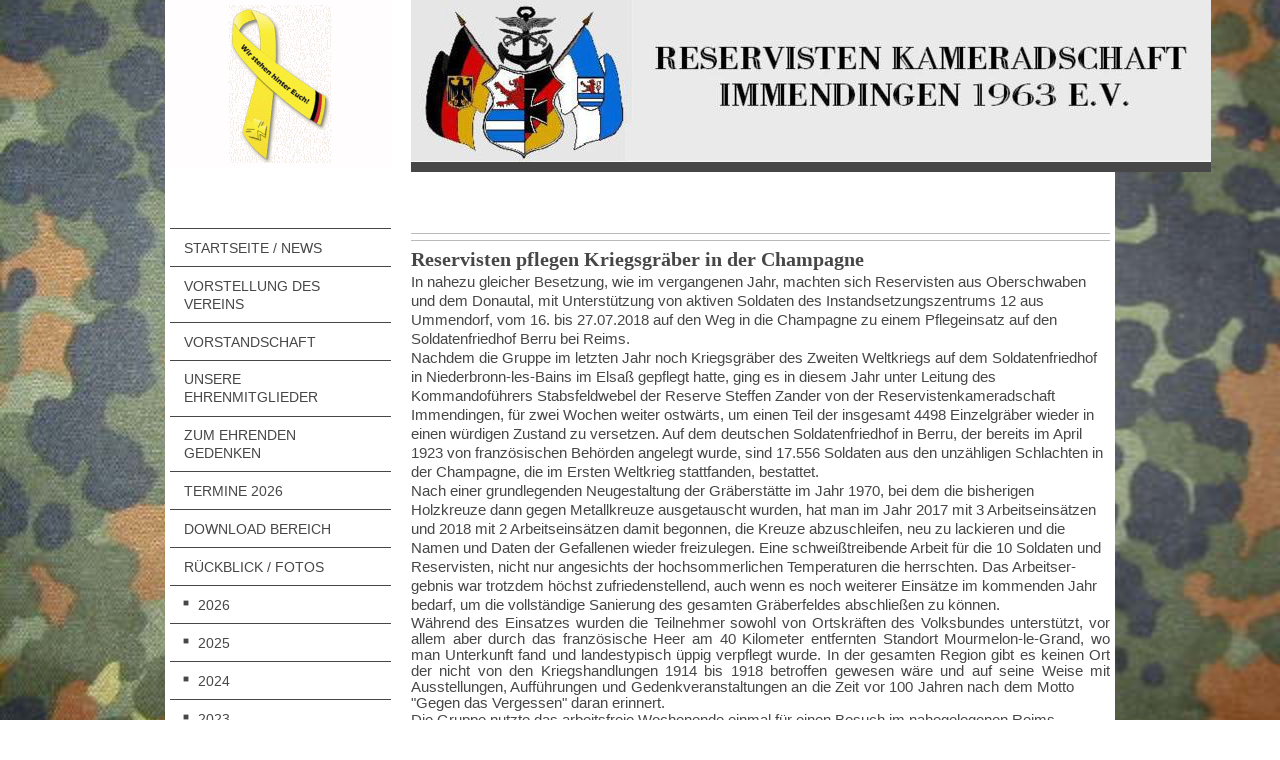

--- FILE ---
content_type: text/html; charset=UTF-8
request_url: https://www.reservisten-immendingen.de/r%C3%BCckblick-fotos/2018/kriegsgr%C3%A4ber-f%C3%BCrsorge/
body_size: 12414
content:
<!DOCTYPE html>
<html lang="de"  ><head prefix="og: http://ogp.me/ns# fb: http://ogp.me/ns/fb# business: http://ogp.me/ns/business#">
    <meta http-equiv="Content-Type" content="text/html; charset=utf-8"/>
    <meta name="generator" content="IONOS MyWebsite"/>
        
    <link rel="dns-prefetch" href="//cdn.website-start.de/"/>
    <link rel="dns-prefetch" href="//103.mod.mywebsite-editor.com"/>
    <link rel="dns-prefetch" href="https://103.sb.mywebsite-editor.com/"/>
    <link rel="shortcut icon" href="//cdn.website-start.de/favicon.ico"/>
        <title>RK Immendingen 1963 e.V. - Kriegsgräber-fürsorge</title>
    <style type="text/css">@media screen and (max-device-width: 1024px) {.diyw a.switchViewWeb {display: inline !important;}}</style>
    <style type="text/css">@media screen and (min-device-width: 1024px) {
            .mediumScreenDisabled { display:block }
            .smallScreenDisabled { display:block }
        }
        @media screen and (max-device-width: 1024px) { .mediumScreenDisabled { display:none } }
        @media screen and (max-device-width: 568px) { .smallScreenDisabled { display:none } }
                @media screen and (min-width: 1024px) {
            .mobilepreview .mediumScreenDisabled { display:block }
            .mobilepreview .smallScreenDisabled { display:block }
        }
        @media screen and (max-width: 1024px) { .mobilepreview .mediumScreenDisabled { display:none } }
        @media screen and (max-width: 568px) { .mobilepreview .smallScreenDisabled { display:none } }</style>
    <meta name="viewport" content="width=device-width, initial-scale=1, maximum-scale=1, minimal-ui"/>

<meta name="format-detection" content="telephone=no"/>
        <meta name="keywords" content="bewerbung, jobsuche, anstellung, profil"/>
            <meta name="description" content="RK Immendingen"/>
            <meta name="robots" content="index,follow"/>
        <link href="//cdn.website-start.de/templates/2118/style.css?1763478093678" rel="stylesheet" type="text/css"/>
    <link href="https://www.reservisten-immendingen.de/s/style/theming.css?1767904106" rel="stylesheet" type="text/css"/>
    <link href="//cdn.website-start.de/app/cdn/min/group/web.css?1763478093678" rel="stylesheet" type="text/css"/>
<link href="//cdn.website-start.de/app/cdn/min/moduleserver/css/de_DE/common,counter,shoppingbasket?1763478093678" rel="stylesheet" type="text/css"/>
    <link href="//cdn.website-start.de/app/cdn/min/group/mobilenavigation.css?1763478093678" rel="stylesheet" type="text/css"/>
    <link href="https://103.sb.mywebsite-editor.com/app/logstate2-css.php?site=273545164&amp;t=1768557667" rel="stylesheet" type="text/css"/>

<script type="text/javascript">
    /* <![CDATA[ */
var stagingMode = '';
    /* ]]> */
</script>
<script src="https://103.sb.mywebsite-editor.com/app/logstate-js.php?site=273545164&amp;t=1768557667"></script>

    <link href="//cdn.website-start.de/templates/2118/print.css?1763478093678" rel="stylesheet" media="print" type="text/css"/>
    <script type="text/javascript">
    /* <![CDATA[ */
    var systemurl = 'https://103.sb.mywebsite-editor.com/';
    var webPath = '/';
    var proxyName = '';
    var webServerName = 'www.reservisten-immendingen.de';
    var sslServerUrl = 'https://www.reservisten-immendingen.de';
    var nonSslServerUrl = 'http://www.reservisten-immendingen.de';
    var webserverProtocol = 'http://';
    var nghScriptsUrlPrefix = '//103.mod.mywebsite-editor.com';
    var sessionNamespace = 'DIY_SB';
    var jimdoData = {
        cdnUrl:  '//cdn.website-start.de/',
        messages: {
            lightBox: {
    image : 'Bild',
    of: 'von'
}

        },
        isTrial: 0,
        pageId: 1798856    };
    var script_basisID = "273545164";

    diy = window.diy || {};
    diy.web = diy.web || {};

        diy.web.jsBaseUrl = "//cdn.website-start.de/s/build/";

    diy.context = diy.context || {};
    diy.context.type = diy.context.type || 'web';
    /* ]]> */
</script>

<script type="text/javascript" src="//cdn.website-start.de/app/cdn/min/group/web.js?1763478093678" crossorigin="anonymous"></script><script type="text/javascript" src="//cdn.website-start.de/s/build/web.bundle.js?1763478093678" crossorigin="anonymous"></script><script type="text/javascript" src="//cdn.website-start.de/app/cdn/min/group/mobilenavigation.js?1763478093678" crossorigin="anonymous"></script><script src="//cdn.website-start.de/app/cdn/min/moduleserver/js/de_DE/common,counter,shoppingbasket?1763478093678"></script>
<script type="text/javascript" src="https://cdn.website-start.de/proxy/apps/static/resource/dependencies/"></script><script type="text/javascript">
                    if (typeof require !== 'undefined') {
                        require.config({
                            waitSeconds : 10,
                            baseUrl : 'https://cdn.website-start.de/proxy/apps/static/js/'
                        });
                    }
                </script><script type="text/javascript" src="//cdn.website-start.de/app/cdn/min/group/pfcsupport.js?1763478093678" crossorigin="anonymous"></script>    <meta property="og:type" content="business.business"/>
    <meta property="og:url" content="https://www.reservisten-immendingen.de/rückblick-fotos/2018/kriegsgräber-fürsorge/"/>
    <meta property="og:title" content="RK Immendingen 1963 e.V. - Kriegsgräber-fürsorge"/>
            <meta property="og:description" content="RK Immendingen"/>
                <meta property="og:image" content="https://www.reservisten-immendingen.de/s/misc/logo.gif?t=1768407978"/>
        <meta property="business:contact_data:country_name" content="Deutschland"/>
    
    <meta property="business:contact_data:locality" content="Tuttlingen"/>
    
    <meta property="business:contact_data:email" content="udotietz@aol.com"/>
    <meta property="business:contact_data:postal_code" content="78532"/>
    <meta property="business:contact_data:phone_number" content=" +49 7461 162262"/>
    
    
</head>


<body class="body diyBgActive  cc-pagemode-default diyfeSidebarLeft diy-market-de_DE" data-pageid="1798856" id="page-1798856">
    
    <div class="diyw">
        <div class="diyweb" id="diyfeTop">
  
<nav id="diyfeMobileNav" class="diyfeCA diyfeCA1" role="navigation">
    <a title="Navigation aufklappen/zuklappen">Navigation aufklappen/zuklappen</a>
    <ul class="mainNav1"><li class=" hasSubNavigation"><a data-page-id="1474961" href="https://www.reservisten-immendingen.de/" class=" level_1"><span>Startseite / News</span></a></li><li class=" hasSubNavigation"><a data-page-id="1451953" href="https://www.reservisten-immendingen.de/vorstellung-des-vereins/" class=" level_1"><span>Vorstellung des Vereins</span></a></li><li class=" hasSubNavigation"><a data-page-id="1452638" href="https://www.reservisten-immendingen.de/vorstandschaft/" class=" level_1"><span>Vorstandschaft</span></a></li><li class=" hasSubNavigation"><a data-page-id="1691435" href="https://www.reservisten-immendingen.de/unsere-ehrenmitglieder/" class=" level_1"><span>Unsere Ehrenmitglieder</span></a></li><li class=" hasSubNavigation"><a data-page-id="1840023" href="https://www.reservisten-immendingen.de/zum-ehrenden-gedenken/" class=" level_1"><span>zum ehrenden Gedenken</span></a></li><li class=" hasSubNavigation"><a data-page-id="1461699" href="https://www.reservisten-immendingen.de/termine-2026/" class=" level_1"><span>TERMINE 2026</span></a></li><li class=" hasSubNavigation"><a data-page-id="1461709" href="https://www.reservisten-immendingen.de/download-bereich/" class=" level_1"><span>Download Bereich</span></a></li><li class="parent hasSubNavigation"><a data-page-id="1452640" href="https://www.reservisten-immendingen.de/rückblick-fotos/" class="parent level_1"><span>Rückblick / Fotos</span></a><span class="diyfeDropDownSubOpener">&nbsp;</span><div class="diyfeDropDownSubList diyfeCA diyfeCA1"><ul class="mainNav2"><li class=" hasSubNavigation"><a data-page-id="1860985" href="https://www.reservisten-immendingen.de/rückblick-fotos/2026/" class=" level_2"><span>2026</span></a><span class="diyfeDropDownSubOpener">&nbsp;</span><div class="diyfeDropDownSubList diyfeCA diyfeCA1"><ul class="mainNav3"><li class=" hasSubNavigation"><a data-page-id="1860986" href="https://www.reservisten-immendingen.de/rückblick-fotos/2026/dünnele-essen/" class=" level_3"><span>Dünnele-Essen</span></a></li><li class=" hasSubNavigation"><a data-page-id="1860987" href="https://www.reservisten-immendingen.de/rückblick-fotos/2026/sichpol-vortrag/" class=" level_3"><span>SichPol Vortrag</span></a></li></ul></div></li><li class=" hasSubNavigation"><a data-page-id="1857096" href="https://www.reservisten-immendingen.de/rückblick-fotos/2025/" class=" level_2"><span>2025</span></a><span class="diyfeDropDownSubOpener">&nbsp;</span><div class="diyfeDropDownSubList diyfeCA diyfeCA1"><ul class="mainNav3"><li class=" hasSubNavigation"><a data-page-id="1857097" href="https://www.reservisten-immendingen.de/rückblick-fotos/2025/dünnele-essen/" class=" level_3"><span>Dünnele-Essen</span></a></li><li class=" hasSubNavigation"><a data-page-id="1857098" href="https://www.reservisten-immendingen.de/rückblick-fotos/2025/fondue-plausch/" class=" level_3"><span>Fondue-Plausch</span></a></li><li class=" hasSubNavigation"><a data-page-id="1857543" href="https://www.reservisten-immendingen.de/rückblick-fotos/2025/jahreshaupt-versammlung/" class=" level_3"><span>Jahreshaupt- versammlung</span></a></li><li class=" hasSubNavigation"><a data-page-id="1858468" href="https://www.reservisten-immendingen.de/rückblick-fotos/2025/maiwanderung/" class=" level_3"><span>Maiwanderung</span></a></li><li class=" hasSubNavigation"><a data-page-id="1858821" href="https://www.reservisten-immendingen.de/rückblick-fotos/2025/gemeinsame-fahrt-mit-mv-grenchen/" class=" level_3"><span>Gemeinsame Fahrt mit MV Grenchen</span></a></li><li class=" hasSubNavigation"><a data-page-id="1859750" href="https://www.reservisten-immendingen.de/rückblick-fotos/2025/verabschiedung-scholz-wolfgang/" class=" level_3"><span>Verabschiedung Scholz Wolfgang</span></a></li><li class=" hasSubNavigation"><a data-page-id="1860201" href="https://www.reservisten-immendingen.de/rückblick-fotos/2025/o-marsch/" class=" level_3"><span>O-Marsch</span></a></li><li class=" hasSubNavigation"><a data-page-id="1860707" href="https://www.reservisten-immendingen.de/rückblick-fotos/2025/jahresabschlussfeier/" class=" level_3"><span>Jahresabschlussfeier</span></a></li><li class=" hasSubNavigation"><a data-page-id="1860708" href="https://www.reservisten-immendingen.de/rückblick-fotos/2025/hüttenadvent/" class=" level_3"><span>Hüttenadvent</span></a></li></ul></div></li><li class=" hasSubNavigation"><a data-page-id="1853520" href="https://www.reservisten-immendingen.de/rückblick-fotos/2024/" class=" level_2"><span>2024</span></a><span class="diyfeDropDownSubOpener">&nbsp;</span><div class="diyfeDropDownSubList diyfeCA diyfeCA1"><ul class="mainNav3"><li class=" hasSubNavigation"><a data-page-id="1856735" href="https://www.reservisten-immendingen.de/rückblick-fotos/2024/jahresabschluss/" class=" level_3"><span>Jahresabschluss</span></a></li><li class=" hasSubNavigation"><a data-page-id="1856425" href="https://www.reservisten-immendingen.de/rückblick-fotos/2024/sichpol-vortrag/" class=" level_3"><span>SichPol Vortrag</span></a></li><li class=" hasSubNavigation"><a data-page-id="1855105" href="https://www.reservisten-immendingen.de/rückblick-fotos/2024/pionierausbildung/" class=" level_3"><span>Pionierausbildung</span></a></li><li class=" hasSubNavigation"><a data-page-id="1854551" href="https://www.reservisten-immendingen.de/rückblick-fotos/2024/dachreparatur/" class=" level_3"><span>Dachreparatur</span></a></li><li class=" hasSubNavigation"><a data-page-id="1853522" href="https://www.reservisten-immendingen.de/rückblick-fotos/2024/arbeitseinsatz/" class=" level_3"><span>Arbeitseinsatz</span></a></li><li class=" hasSubNavigation"><a data-page-id="1853583" href="https://www.reservisten-immendingen.de/rückblick-fotos/2024/kriegsgräber-immendingen/" class=" level_3"><span>Kriegsgräber Immendingen</span></a></li></ul></div></li><li class=" hasSubNavigation"><a data-page-id="1846440" href="https://www.reservisten-immendingen.de/rückblick-fotos/2023/" class=" level_2"><span>2023</span></a><span class="diyfeDropDownSubOpener">&nbsp;</span><div class="diyfeDropDownSubList diyfeCA diyfeCA1"><ul class="mainNav3"><li class=" hasSubNavigation"><a data-page-id="1846441" href="https://www.reservisten-immendingen.de/rückblick-fotos/2023/raclette-essen/" class=" level_3"><span>Raclette-Essen</span></a></li><li class=" hasSubNavigation"><a data-page-id="1848498" href="https://www.reservisten-immendingen.de/rückblick-fotos/2023/kriegsgräbereinsatz/" class=" level_3"><span>Kriegsgräbereinsatz</span></a></li><li class=" hasSubNavigation"><a data-page-id="1849301" href="https://www.reservisten-immendingen.de/rückblick-fotos/2023/fahrt-nach-mekpom/" class=" level_3"><span>Fahrt nach MekPom</span></a></li><li class=" hasSubNavigation"><a data-page-id="1850207" href="https://www.reservisten-immendingen.de/rückblick-fotos/2023/wettschießen/" class=" level_3"><span>Wettschießen</span></a></li><li class=" hasSubNavigation"><a data-page-id="1851049" href="https://www.reservisten-immendingen.de/rückblick-fotos/2023/hochkönigsburg/" class=" level_3"><span>Hochkönigsburg</span></a></li><li class=" hasSubNavigation"><a data-page-id="1851560" href="https://www.reservisten-immendingen.de/rückblick-fotos/2023/jahresabschluss/" class=" level_3"><span>Jahresabschluss</span></a></li><li class=" hasSubNavigation"><a data-page-id="1852468" href="https://www.reservisten-immendingen.de/rückblick-fotos/2023/fondue-plausch/" class=" level_3"><span>Fondue-Plausch</span></a></li></ul></div></li><li class=" hasSubNavigation"><a data-page-id="1841028" href="https://www.reservisten-immendingen.de/rückblick-fotos/2022/" class=" level_2"><span>2022</span></a><span class="diyfeDropDownSubOpener">&nbsp;</span><div class="diyfeDropDownSubList diyfeCA diyfeCA1"><ul class="mainNav3"><li class=" hasSubNavigation"><a data-page-id="1841029" href="https://www.reservisten-immendingen.de/rückblick-fotos/2022/wanderung/" class=" level_3"><span>Wanderung</span></a></li><li class=" hasSubNavigation"><a data-page-id="1841936" href="https://www.reservisten-immendingen.de/rückblick-fotos/2022/mitgliederversammlung/" class=" level_3"><span>Mitgliederversammlung</span></a></li><li class=" hasSubNavigation"><a data-page-id="1843768" href="https://www.reservisten-immendingen.de/rückblick-fotos/2022/unwelcome-guest/" class=" level_3"><span>unwelcome guest</span></a></li><li class=" hasSubNavigation"><a data-page-id="1842832" href="https://www.reservisten-immendingen.de/rückblick-fotos/2022/bogenparcours/" class=" level_3"><span>Bogenparcours</span></a></li><li class=" hasSubNavigation"><a data-page-id="1843391" href="https://www.reservisten-immendingen.de/rückblick-fotos/2022/kanu-fahrt/" class=" level_3"><span>Kanu-Fahrt</span></a></li><li class=" hasSubNavigation"><a data-page-id="1843419" href="https://www.reservisten-immendingen.de/rückblick-fotos/2022/kleiderschwimmen/" class=" level_3"><span>Kleiderschwimmen</span></a></li><li class=" hasSubNavigation"><a data-page-id="1843395" href="https://www.reservisten-immendingen.de/rückblick-fotos/2022/leistungsmarsch/" class=" level_3"><span>Leistungsmarsch</span></a></li><li class=" hasSubNavigation"><a data-page-id="1843839" href="https://www.reservisten-immendingen.de/rückblick-fotos/2022/grillnachmittag/" class=" level_3"><span>Grillnachmittag</span></a></li><li class=" hasSubNavigation"><a data-page-id="1845700" href="https://www.reservisten-immendingen.de/rückblick-fotos/2022/beförderung/" class=" level_3"><span>Beförderung</span></a></li><li class=" hasSubNavigation"><a data-page-id="1846040" href="https://www.reservisten-immendingen.de/rückblick-fotos/2022/jahresabschlussfeier/" class=" level_3"><span>Jahresabschlussfeier</span></a></li></ul></div></li><li class=" hasSubNavigation"><a data-page-id="1838200" href="https://www.reservisten-immendingen.de/rückblick-fotos/2021/" class=" level_2"><span>2021</span></a><span class="diyfeDropDownSubOpener">&nbsp;</span><div class="diyfeDropDownSubList diyfeCA diyfeCA1"><ul class="mainNav3"><li class=" hasSubNavigation"><a data-page-id="1838202" href="https://www.reservisten-immendingen.de/rückblick-fotos/2021/mitgliederversammlung/" class=" level_3"><span>Mitgliederversammlung</span></a></li><li class=" hasSubNavigation"><a data-page-id="1838201" href="https://www.reservisten-immendingen.de/rückblick-fotos/2021/wanderung/" class=" level_3"><span>Wanderung</span></a></li><li class=" hasSubNavigation"><a data-page-id="1840241" href="https://www.reservisten-immendingen.de/rückblick-fotos/2021/jahresabschluß/" class=" level_3"><span>Jahresabschluß</span></a></li></ul></div></li><li class=" hasSubNavigation"><a data-page-id="1821323" href="https://www.reservisten-immendingen.de/rückblick-fotos/2020/" class=" level_2"><span>2020</span></a><span class="diyfeDropDownSubOpener">&nbsp;</span><div class="diyfeDropDownSubList diyfeCA diyfeCA1"><ul class="mainNav3"><li class=" hasSubNavigation"><a data-page-id="1821324" href="https://www.reservisten-immendingen.de/rückblick-fotos/2020/stadtengel-lauf/" class=" level_3"><span>Stadtengel-Lauf</span></a></li><li class=" hasSubNavigation"><a data-page-id="1829853" href="https://www.reservisten-immendingen.de/rückblick-fotos/2020/rk-abend-24-09-mit-vortrag/" class=" level_3"><span>RK-Abend 24.09. mit Vortrag</span></a></li><li class=" hasSubNavigation"><a data-page-id="1830810" href="https://www.reservisten-immendingen.de/rückblick-fotos/2020/hochwald-parcours/" class=" level_3"><span>Hochwald-Parcours</span></a></li></ul></div></li><li class=" hasSubNavigation"><a data-page-id="1807618" href="https://www.reservisten-immendingen.de/rückblick-fotos/2019/" class=" level_2"><span>2019</span></a><span class="diyfeDropDownSubOpener">&nbsp;</span><div class="diyfeDropDownSubList diyfeCA diyfeCA1"><ul class="mainNav3"><li class=" hasSubNavigation"><a data-page-id="1807619" href="https://www.reservisten-immendingen.de/rückblick-fotos/2019/mitgliederversammlung/" class=" level_3"><span>Mitgliederversammlung</span></a></li><li class=" hasSubNavigation"><a data-page-id="1810004" href="https://www.reservisten-immendingen.de/rückblick-fotos/2019/28-int-viels-wettkampf/" class=" level_3"><span>28. Int. Viels.Wettkampf</span></a></li><li class=" hasSubNavigation"><a data-page-id="1811438" href="https://www.reservisten-immendingen.de/rückblick-fotos/2019/arbeitseinsatz-11-05-19/" class=" level_3"><span>Arbeitseinsatz 11.05.19</span></a></li><li class=" hasSubNavigation"><a data-page-id="1812626" href="https://www.reservisten-immendingen.de/rückblick-fotos/2019/piratenfest/" class=" level_3"><span>Piratenfest</span></a></li><li class=" hasSubNavigation"><a data-page-id="1813760" href="https://www.reservisten-immendingen.de/rückblick-fotos/2019/grillfest/" class=" level_3"><span>Grillfest</span></a></li><li class=" hasSubNavigation"><a data-page-id="1814779" href="https://www.reservisten-immendingen.de/rückblick-fotos/2019/kriegsgräber-einsatz/" class=" level_3"><span>Kriegsgräber-einsatz</span></a></li><li class=" hasSubNavigation"><a data-page-id="1819481" href="https://www.reservisten-immendingen.de/rückblick-fotos/2019/jahresabschluss-2019/" class=" level_3"><span>Jahresabschluss 2019</span></a></li></ul></div></li><li class="parent hasSubNavigation"><a data-page-id="1790146" href="https://www.reservisten-immendingen.de/rückblick-fotos/2018/" class="parent level_2"><span>2018</span></a><span class="diyfeDropDownSubOpener">&nbsp;</span><div class="diyfeDropDownSubList diyfeCA diyfeCA1"><ul class="mainNav3"><li class=" hasSubNavigation"><a data-page-id="1790147" href="https://www.reservisten-immendingen.de/rückblick-fotos/2018/vielseitigkeits-wettkampf/" class=" level_3"><span>Vielseitigkeits-Wettkampf</span></a></li><li class=" hasSubNavigation"><a data-page-id="1796612" href="https://www.reservisten-immendingen.de/rückblick-fotos/2018/helfer-und-grillfest/" class=" level_3"><span>Helfer- und Grillfest</span></a></li><li class="current hasSubNavigation"><a data-page-id="1798856" href="https://www.reservisten-immendingen.de/rückblick-fotos/2018/kriegsgräber-fürsorge/" class="current level_3"><span>Kriegsgräber-fürsorge</span></a></li><li class=" hasSubNavigation"><a data-page-id="1801404" href="https://www.reservisten-immendingen.de/rückblick-fotos/2018/fahrt-für-mehr-menschlichkeit/" class=" level_3"><span>Fahrt für mehr Menschlichkeit</span></a></li><li class=" hasSubNavigation"><a data-page-id="1802036" href="https://www.reservisten-immendingen.de/rückblick-fotos/2018/vortrag-mdb-karl-heinz-brunner/" class=" level_3"><span>Vortrag MdB Karl-Heinz Brunner</span></a></li><li class=" hasSubNavigation"><a data-page-id="1806235" href="https://www.reservisten-immendingen.de/rückblick-fotos/2018/jahresabschluss-2018/" class=" level_3"><span>Jahresabschluss 2018</span></a></li></ul></div></li><li class=" hasSubNavigation"><a data-page-id="1761968" href="https://www.reservisten-immendingen.de/rückblick-fotos/2017/" class=" level_2"><span>2017</span></a><span class="diyfeDropDownSubOpener">&nbsp;</span><div class="diyfeDropDownSubList diyfeCA diyfeCA1"><ul class="mainNav3"><li class=" hasSubNavigation"><a data-page-id="1761969" href="https://www.reservisten-immendingen.de/rückblick-fotos/2017/gv-des-mv-grenchen/" class=" level_3"><span>GV des MV Grenchen</span></a></li><li class=" hasSubNavigation"><a data-page-id="1765705" href="https://www.reservisten-immendingen.de/rückblick-fotos/2017/vielseitigkeits-wettkampf/" class=" level_3"><span>Vielseitigkeits- wettkampf</span></a></li><li class=" hasSubNavigation"><a data-page-id="1766714" href="https://www.reservisten-immendingen.de/rückblick-fotos/2017/vatertags-wanderung/" class=" level_3"><span>Vatertags-wanderung</span></a></li><li class=" hasSubNavigation"><a data-page-id="1768070" href="https://www.reservisten-immendingen.de/rückblick-fotos/2017/nato-excursion/" class=" level_3"><span>NATO-Excursion</span></a></li><li class=" hasSubNavigation"><a data-page-id="1768597" href="https://www.reservisten-immendingen.de/rückblick-fotos/2017/von-bonsdorff/" class=" level_3"><span>von Bonsdorff</span></a></li><li class=" hasSubNavigation"><a data-page-id="1777704" href="https://www.reservisten-immendingen.de/rückblick-fotos/2017/eunavformed-sophia/" class=" level_3"><span>EUNAVFORMED Sophia</span></a></li><li class=" hasSubNavigation"><a data-page-id="1780512" href="https://www.reservisten-immendingen.de/rückblick-fotos/2017/jahresabschluss/" class=" level_3"><span>Jahresabschluss</span></a></li></ul></div></li><li class=" hasSubNavigation"><a data-page-id="1691139" href="https://www.reservisten-immendingen.de/rückblick-fotos/2016/" class=" level_2"><span>2016</span></a><span class="diyfeDropDownSubOpener">&nbsp;</span><div class="diyfeDropDownSubList diyfeCA diyfeCA1"><ul class="mainNav3"><li class=" hasSubNavigation"><a data-page-id="1691140" href="https://www.reservisten-immendingen.de/rückblick-fotos/2016/mitglieder-versammlung/" class=" level_3"><span>Mitglieder-versammlung</span></a></li><li class=" hasSubNavigation"><a data-page-id="1714923" href="https://www.reservisten-immendingen.de/rückblick-fotos/2016/vielseitigkeits-wettkampf/" class=" level_3"><span>Vielseitigkeits-Wettkampf</span></a></li><li class=" hasSubNavigation"><a data-page-id="1717553" href="https://www.reservisten-immendingen.de/rückblick-fotos/2016/vatertags-wanderung/" class=" level_3"><span>Vatertags-wanderung</span></a></li><li class=" hasSubNavigation"><a data-page-id="1719554" href="https://www.reservisten-immendingen.de/rückblick-fotos/2016/sichpol-vortrag/" class=" level_3"><span>SichPol Vortrag</span></a></li><li class=" hasSubNavigation"><a data-page-id="1740501" href="https://www.reservisten-immendingen.de/rückblick-fotos/2016/la-marsch/" class=" level_3"><span>La-Marsch</span></a></li><li class=" hasSubNavigation"><a data-page-id="1743913" href="https://www.reservisten-immendingen.de/rückblick-fotos/2016/oberst-herlyng/" class=" level_3"><span>Oberst Herlyng</span></a></li><li class=" hasSubNavigation"><a data-page-id="1747233" href="https://www.reservisten-immendingen.de/rückblick-fotos/2016/jahresabschluss/" class=" level_3"><span>Jahresabschluss</span></a></li></ul></div></li><li class=" hasSubNavigation"><a data-page-id="1567187" href="https://www.reservisten-immendingen.de/rückblick-fotos/2015/" class=" level_2"><span>2015</span></a><span class="diyfeDropDownSubOpener">&nbsp;</span><div class="diyfeDropDownSubList diyfeCA diyfeCA1"><ul class="mainNav3"><li class=" hasSubNavigation"><a data-page-id="1567197" href="https://www.reservisten-immendingen.de/rückblick-fotos/2015/mitglieder-versammlung/" class=" level_3"><span>Mitglieder-versammlung</span></a></li><li class=" hasSubNavigation"><a data-page-id="1581305" href="https://www.reservisten-immendingen.de/rückblick-fotos/2015/vortrag-otl-kammerbauer/" class=" level_3"><span>Vortrag OTL Kammerbauer</span></a></li><li class=" hasSubNavigation"><a data-page-id="1593643" href="https://www.reservisten-immendingen.de/rückblick-fotos/2015/24-int-vielseitigkeits-wettkampf/" class=" level_3"><span>24. Int. Vielseitigkeits Wettkampf</span></a></li><li class=" hasSubNavigation"><a data-page-id="1600695" href="https://www.reservisten-immendingen.de/rückblick-fotos/2015/vatertags-wanderung/" class=" level_3"><span>Vatertags-wanderung</span></a></li><li class=" hasSubNavigation"><a data-page-id="1610281" href="https://www.reservisten-immendingen.de/rückblick-fotos/2015/berlinreise/" class=" level_3"><span>Berlinreise</span></a></li><li class=" hasSubNavigation"><a data-page-id="1612463" href="https://www.reservisten-immendingen.de/rückblick-fotos/2015/vortrag-unmil/" class=" level_3"><span>Vortrag UNMIL</span></a></li><li class=" hasSubNavigation"><a data-page-id="1613761" href="https://www.reservisten-immendingen.de/rückblick-fotos/2015/mittelalterliches-feldlager/" class=" level_3"><span>Mittelalterliches Feldlager</span></a></li><li class=" hasSubNavigation"><a data-page-id="1616264" href="https://www.reservisten-immendingen.de/rückblick-fotos/2015/kleider-schwimmen/" class=" level_3"><span>Kleider- schwimmen</span></a></li><li class=" hasSubNavigation"><a data-page-id="1622134" href="https://www.reservisten-immendingen.de/rückblick-fotos/2015/grillfest/" class=" level_3"><span>Grillfest</span></a></li><li class=" hasSubNavigation"><a data-page-id="1624857" href="https://www.reservisten-immendingen.de/rückblick-fotos/2015/donau-patrouille/" class=" level_3"><span>Donau-Patrouille</span></a></li><li class=" hasSubNavigation"><a data-page-id="1646461" href="https://www.reservisten-immendingen.de/rückblick-fotos/2015/soldat-von-der-wende-bis-zur-einheit/" class=" level_3"><span>Soldat von der Wende bis zur Einheit</span></a></li><li class=" hasSubNavigation"><a data-page-id="1657745" href="https://www.reservisten-immendingen.de/rückblick-fotos/2015/jahreskonzert-engen/" class=" level_3"><span>Jahreskonzert Engen</span></a></li><li class=" hasSubNavigation"><a data-page-id="1664933" href="https://www.reservisten-immendingen.de/rückblick-fotos/2015/verabschiedungs-appell/" class=" level_3"><span>Verabschiedungs-appell</span></a></li><li class=" hasSubNavigation"><a data-page-id="1665679" href="https://www.reservisten-immendingen.de/rückblick-fotos/2015/jahresabschluss-2015/" class=" level_3"><span>Jahresabschluss 2015</span></a></li></ul></div></li><li class=" hasSubNavigation"><a data-page-id="1465951" href="https://www.reservisten-immendingen.de/rückblick-fotos/2014/" class=" level_2"><span>2014</span></a><span class="diyfeDropDownSubOpener">&nbsp;</span><div class="diyfeDropDownSubList diyfeCA diyfeCA1"><ul class="mainNav3"><li class=" hasSubNavigation"><a data-page-id="1465952" href="https://www.reservisten-immendingen.de/rückblick-fotos/2014/23-int-vielseitigkeits-wettkampf/" class=" level_3"><span>23. Int. Vielseitigkeits Wettkampf</span></a></li><li class=" hasSubNavigation"><a data-page-id="1466007" href="https://www.reservisten-immendingen.de/rückblick-fotos/2014/besuch-landtag/" class=" level_3"><span>Besuch Landtag</span></a></li><li class=" hasSubNavigation"><a data-page-id="1469314" href="https://www.reservisten-immendingen.de/rückblick-fotos/2014/vatertags-wanderung/" class=" level_3"><span>Vatertags-wanderung</span></a></li><li class=" hasSubNavigation"><a data-page-id="1465953" href="https://www.reservisten-immendingen.de/rückblick-fotos/2014/vortrag-oberst-pius-segmüller/" class=" level_3"><span>Vortrag Oberst Pius Segmüller</span></a></li><li class=" hasSubNavigation"><a data-page-id="1504408" href="https://www.reservisten-immendingen.de/rückblick-fotos/2014/landesreservisten-wettkampf/" class=" level_3"><span>Landesreservisten-wettkampf</span></a></li><li class=" hasSubNavigation"><a data-page-id="1531101" href="https://www.reservisten-immendingen.de/rückblick-fotos/2014/jahresabschluss/" class=" level_3"><span>Jahresabschluss</span></a></li></ul></div></li><li class=" hasSubNavigation"><a data-page-id="1452641" href="https://www.reservisten-immendingen.de/rückblick-fotos/2013/" class=" level_2"><span>2013</span></a><span class="diyfeDropDownSubOpener">&nbsp;</span><div class="diyfeDropDownSubList diyfeCA diyfeCA1"><ul class="mainNav3"><li class=" hasSubNavigation"><a data-page-id="1463790" href="https://www.reservisten-immendingen.de/rückblick-fotos/2013/22-int-vielseitigkeits-wettkampf/" class=" level_3"><span>22. Int. Vielseitigkeits Wettkampf</span></a></li><li class=" hasSubNavigation"><a data-page-id="1474981" href="https://www.reservisten-immendingen.de/rückblick-fotos/2013/truppenbesuch-norddeutschland/" class=" level_3"><span>Truppenbesuch    Norddeutschland</span></a></li><li class=" hasSubNavigation"><a data-page-id="1471411" href="https://www.reservisten-immendingen.de/rückblick-fotos/2013/ausbildung-zum-rettungs-schwimmer/" class=" level_3"><span>Ausbildung zum Rettungs-schwimmer</span></a></li><li class=" hasSubNavigation"><a data-page-id="1481770" href="https://www.reservisten-immendingen.de/rückblick-fotos/2013/abschied-jürgen-schraft/" class=" level_3"><span>Abschied Jürgen Schraft</span></a></li><li class=" hasSubNavigation"><a data-page-id="1481794" href="https://www.reservisten-immendingen.de/rückblick-fotos/2013/hochzeit-volker-barth/" class=" level_3"><span>Hochzeit Volker Barth</span></a></li><li class=" hasSubNavigation"><a data-page-id="1481796" href="https://www.reservisten-immendingen.de/rückblick-fotos/2013/vortrag-oberstleutnant-schreiber/" class=" level_3"><span>Vortrag Oberstleutnant Schreiber</span></a></li><li class=" hasSubNavigation"><a data-page-id="1481637" href="https://www.reservisten-immendingen.de/rückblick-fotos/2013/patrouille-falkenstein/" class=" level_3"><span>Patrouille Falkenstein</span></a></li><li class=" hasSubNavigation"><a data-page-id="1462368" href="https://www.reservisten-immendingen.de/rückblick-fotos/2013/jubiläum/" class=" level_3"><span>Jubiläum</span></a></li><li class=" hasSubNavigation"><a data-page-id="1489126" href="https://www.reservisten-immendingen.de/rückblick-fotos/2013/vortrag-mali/" class=" level_3"><span>Vortrag Mali</span></a></li><li class=" hasSubNavigation"><a data-page-id="1475664" href="https://www.reservisten-immendingen.de/rückblick-fotos/2013/jahresabschluss-feier/" class=" level_3"><span>Jahresabschluss- feier</span></a></li></ul></div></li><li class=" hasSubNavigation"><a data-page-id="1452642" href="https://www.reservisten-immendingen.de/rückblick-fotos/2012/" class=" level_2"><span>2012</span></a><span class="diyfeDropDownSubOpener">&nbsp;</span><div class="diyfeDropDownSubList diyfeCA diyfeCA1"><ul class="mainNav3"><li class=" hasSubNavigation"><a data-page-id="1481290" href="https://www.reservisten-immendingen.de/rückblick-fotos/2012/21-int-vielseitigkeits-wettkampf/" class=" level_3"><span>21. Int. Vielseitigkeits Wettkampf</span></a></li><li class=" hasSubNavigation"><a data-page-id="1475962" href="https://www.reservisten-immendingen.de/rückblick-fotos/2012/vortrag-von-brigadier-vögeli-ch/" class=" level_3"><span>Vortrag von Brigadier Vögeli (CH)</span></a></li><li class=" hasSubNavigation"><a data-page-id="1475787" href="https://www.reservisten-immendingen.de/rückblick-fotos/2012/familientag-unter-dem-motto-ein-tag-im-mittelalter/" class=" level_3"><span>Familientag unter dem Motto "Ein Tag im Mittelalter"</span></a></li><li class=" hasSubNavigation"><a data-page-id="1481275" href="https://www.reservisten-immendingen.de/rückblick-fotos/2012/maiausflug/" class=" level_3"><span>Maiausflug</span></a></li><li class=" hasSubNavigation"><a data-page-id="1475976" href="https://www.reservisten-immendingen.de/rückblick-fotos/2012/kommandoübergabe-artbtl-295/" class=" level_3"><span>Kommandoübergabe ArtBtl 295</span></a></li><li class=" hasSubNavigation"><a data-page-id="1475977" href="https://www.reservisten-immendingen.de/rückblick-fotos/2012/techn-schule-der-luftwaffe/" class=" level_3"><span>Techn. Schule der Luftwaffe</span></a></li><li class=" hasSubNavigation"><a data-page-id="1490090" href="https://www.reservisten-immendingen.de/rückblick-fotos/2012/deutscher-militärattaché-in-syrien/" class=" level_3"><span>Deutscher Militärattaché in Syrien</span></a></li><li class=" hasSubNavigation"><a data-page-id="1475978" href="https://www.reservisten-immendingen.de/rückblick-fotos/2012/übergabe-1-295/" class=" level_3"><span>Übergabe 1./295</span></a></li><li class=" hasSubNavigation"><a data-page-id="1475771" href="https://www.reservisten-immendingen.de/rückblick-fotos/2012/tag-der-infantrie/" class=" level_3"><span>Tag der Infantrie</span></a></li><li class=" hasSubNavigation"><a data-page-id="1476217" href="https://www.reservisten-immendingen.de/rückblick-fotos/2012/donau-patrouille/" class=" level_3"><span>Donau- patrouille</span></a></li><li class=" hasSubNavigation"><a data-page-id="1475971" href="https://www.reservisten-immendingen.de/rückblick-fotos/2012/truppenbesuch-bei-füustgbtl-291-in-sigmaringen/" class=" level_3"><span>Truppenbesuch bei FüUstgBtl 291    in Sigmaringen</span></a></li><li class=" hasSubNavigation"><a data-page-id="1475963" href="https://www.reservisten-immendingen.de/rückblick-fotos/2012/jahresabschluss-feier/" class=" level_3"><span>Jahresabschluss- feier</span></a></li></ul></div></li><li class=" hasSubNavigation"><a data-page-id="1462395" href="https://www.reservisten-immendingen.de/rückblick-fotos/2011/" class=" level_2"><span>2011</span></a><span class="diyfeDropDownSubOpener">&nbsp;</span><div class="diyfeDropDownSubList diyfeCA diyfeCA1"><ul class="mainNav3"><li class=" hasSubNavigation"><a data-page-id="1485935" href="https://www.reservisten-immendingen.de/rückblick-fotos/2011/militärattaché-japans/" class=" level_3"><span>Militärattaché Japans</span></a></li><li class=" hasSubNavigation"><a data-page-id="1485948" href="https://www.reservisten-immendingen.de/rückblick-fotos/2011/20-int-vielseitigkeits-wettkampf/" class=" level_3"><span>20. Int. Vielseitigkeits- Wettkampf</span></a></li><li class=" hasSubNavigation"><a data-page-id="1486153" href="https://www.reservisten-immendingen.de/rückblick-fotos/2011/mowag-kreuzlingen/" class=" level_3"><span>Mowag  Kreuzlingen</span></a></li><li class=" hasSubNavigation"><a data-page-id="1486172" href="https://www.reservisten-immendingen.de/rückblick-fotos/2011/truppenbesuch-munster/" class=" level_3"><span>Truppenbesuch Munster</span></a></li><li class=" hasSubNavigation"><a data-page-id="1485958" href="https://www.reservisten-immendingen.de/rückblick-fotos/2011/ausflug-rk-kegler/" class=" level_3"><span>Ausflug RK-Kegler</span></a></li><li class=" hasSubNavigation"><a data-page-id="1479307" href="https://www.reservisten-immendingen.de/rückblick-fotos/2011/familien-betreuungstag/" class=" level_3"><span>Familien-betreuungstag</span></a></li><li class=" hasSubNavigation"><a data-page-id="1476230" href="https://www.reservisten-immendingen.de/rückblick-fotos/2011/erlebnis-orientiertes-wochenende/" class=" level_3"><span>Erlebnis-orientiertes Wochenende</span></a></li><li class=" hasSubNavigation"><a data-page-id="1486206" href="https://www.reservisten-immendingen.de/rückblick-fotos/2011/jahresabschluß-feier/" class=" level_3"><span>Jahresabschluß- feier</span></a></li></ul></div></li><li class=" hasSubNavigation"><a data-page-id="1462396" href="https://www.reservisten-immendingen.de/rückblick-fotos/2010/" class=" level_2"><span>2010</span></a><span class="diyfeDropDownSubOpener">&nbsp;</span><div class="diyfeDropDownSubList diyfeCA diyfeCA1"><ul class="mainNav3"><li class=" hasSubNavigation"><a data-page-id="1486198" href="https://www.reservisten-immendingen.de/rückblick-fotos/2010/sichpol-vortrag-bundespolizei/" class=" level_3"><span>SichPol Vortrag Bundespolizei</span></a></li><li class=" hasSubNavigation"><a data-page-id="1486541" href="https://www.reservisten-immendingen.de/rückblick-fotos/2010/maiwanderung/" class=" level_3"><span>Maiwanderung</span></a></li><li class=" hasSubNavigation"><a data-page-id="1486201" href="https://www.reservisten-immendingen.de/rückblick-fotos/2010/dünnele-essen/" class=" level_3"><span>Dünnele Essen</span></a></li><li class=" hasSubNavigation"><a data-page-id="1486544" href="https://www.reservisten-immendingen.de/rückblick-fotos/2010/19-int-vielseitigkeits-wettkampf/" class=" level_3"><span>19. Int. Vielseitigkeits-Wettkampf</span></a></li><li class=" hasSubNavigation"><a data-page-id="1486896" href="https://www.reservisten-immendingen.de/rückblick-fotos/2010/vatertags-wanderung/" class=" level_3"><span>Vatertags-wanderung</span></a></li><li class=" hasSubNavigation"><a data-page-id="1486542" href="https://www.reservisten-immendingen.de/rückblick-fotos/2010/oberst-klein-brasilien/" class=" level_3"><span>Oberst Klein (Brasilien)</span></a></li><li class=" hasSubNavigation"><a data-page-id="1486861" href="https://www.reservisten-immendingen.de/rückblick-fotos/2010/sommer-rodelbahn/" class=" level_3"><span>Sommer- rodelbahn</span></a></li><li class=" hasSubNavigation"><a data-page-id="1486518" href="https://www.reservisten-immendingen.de/rückblick-fotos/2010/landeswettkampf/" class=" level_3"><span>Landeswettkampf</span></a></li><li class=" hasSubNavigation"><a data-page-id="1486200" href="https://www.reservisten-immendingen.de/rückblick-fotos/2010/jahresabschluß-feier/" class=" level_3"><span>Jahresabschluß- feier</span></a></li></ul></div></li></ul></div></li><li class=" hasSubNavigation"><a data-page-id="1462529" href="https://www.reservisten-immendingen.de/sicherheits-politische-vorträge/" class=" level_1"><span>Sicherheits-politische Vorträge</span></a></li><li class=" hasSubNavigation"><a data-page-id="1462548" href="https://www.reservisten-immendingen.de/gästebuch/" class=" level_1"><span>Gästebuch</span></a></li><li class=" hasSubNavigation"><a data-page-id="1465948" href="https://www.reservisten-immendingen.de/links/" class=" level_1"><span>Links</span></a></li><li class=" hasSubNavigation"><a data-page-id="1461733" href="https://www.reservisten-immendingen.de/impressum/" class=" level_1"><span>Impressum</span></a></li></ul></nav>
  <div class="diywebLiveArea diyfeCA diyfeCA1">
    <div class="diyfeGridGroup">
      <div class="diywebSecondary diyfeGE">
        <div class="diywebLogo diyfeCA diyfeCA2">
          
    <style type="text/css" media="all">
        /* <![CDATA[ */
                .diyw #website-logo {
            text-align: center !important;
                        padding: 0px 0;
                    }
        
                /* ]]> */
    </style>

    <div id="website-logo">
            <a href="https://www.reservisten-immendingen.de/"><img class="website-logo-image" width="104" src="https://www.reservisten-immendingen.de/s/misc/logo.gif?t=1768407978" alt=""/></a>

            
            </div>


        </div>
        <div id="diywebAppContainer1st"></div>
        <div class="diywebNav diywebNavMain diywebNav123 diyfeCA diyfeCA1">
          <div class="diywebGutter">
            <div class="webnavigation"><ul id="mainNav1" class="mainNav1"><li class="navTopItemGroup_1"><a data-page-id="1474961" href="https://www.reservisten-immendingen.de/" class="level_1"><span>Startseite / News</span></a></li><li class="navTopItemGroup_2"><a data-page-id="1451953" href="https://www.reservisten-immendingen.de/vorstellung-des-vereins/" class="level_1"><span>Vorstellung des Vereins</span></a></li><li class="navTopItemGroup_3"><a data-page-id="1452638" href="https://www.reservisten-immendingen.de/vorstandschaft/" class="level_1"><span>Vorstandschaft</span></a></li><li class="navTopItemGroup_4"><a data-page-id="1691435" href="https://www.reservisten-immendingen.de/unsere-ehrenmitglieder/" class="level_1"><span>Unsere Ehrenmitglieder</span></a></li><li class="navTopItemGroup_5"><a data-page-id="1840023" href="https://www.reservisten-immendingen.de/zum-ehrenden-gedenken/" class="level_1"><span>zum ehrenden Gedenken</span></a></li><li class="navTopItemGroup_6"><a data-page-id="1461699" href="https://www.reservisten-immendingen.de/termine-2026/" class="level_1"><span>TERMINE 2026</span></a></li><li class="navTopItemGroup_7"><a data-page-id="1461709" href="https://www.reservisten-immendingen.de/download-bereich/" class="level_1"><span>Download Bereich</span></a></li><li class="navTopItemGroup_8"><a data-page-id="1452640" href="https://www.reservisten-immendingen.de/rückblick-fotos/" class="parent level_1"><span>Rückblick / Fotos</span></a></li><li><ul id="mainNav2" class="mainNav2"><li class="navTopItemGroup_8"><a data-page-id="1860985" href="https://www.reservisten-immendingen.de/rückblick-fotos/2026/" class="level_2"><span>2026</span></a></li><li class="navTopItemGroup_8"><a data-page-id="1857096" href="https://www.reservisten-immendingen.de/rückblick-fotos/2025/" class="level_2"><span>2025</span></a></li><li class="navTopItemGroup_8"><a data-page-id="1853520" href="https://www.reservisten-immendingen.de/rückblick-fotos/2024/" class="level_2"><span>2024</span></a></li><li class="navTopItemGroup_8"><a data-page-id="1846440" href="https://www.reservisten-immendingen.de/rückblick-fotos/2023/" class="level_2"><span>2023</span></a></li><li class="navTopItemGroup_8"><a data-page-id="1841028" href="https://www.reservisten-immendingen.de/rückblick-fotos/2022/" class="level_2"><span>2022</span></a></li><li class="navTopItemGroup_8"><a data-page-id="1838200" href="https://www.reservisten-immendingen.de/rückblick-fotos/2021/" class="level_2"><span>2021</span></a></li><li class="navTopItemGroup_8"><a data-page-id="1821323" href="https://www.reservisten-immendingen.de/rückblick-fotos/2020/" class="level_2"><span>2020</span></a></li><li class="navTopItemGroup_8"><a data-page-id="1807618" href="https://www.reservisten-immendingen.de/rückblick-fotos/2019/" class="level_2"><span>2019</span></a></li><li class="navTopItemGroup_8"><a data-page-id="1790146" href="https://www.reservisten-immendingen.de/rückblick-fotos/2018/" class="parent level_2"><span>2018</span></a></li><li><ul id="mainNav3" class="mainNav3"><li class="navTopItemGroup_8"><a data-page-id="1790147" href="https://www.reservisten-immendingen.de/rückblick-fotos/2018/vielseitigkeits-wettkampf/" class="level_3"><span>Vielseitigkeits-Wettkampf</span></a></li><li class="navTopItemGroup_8"><a data-page-id="1796612" href="https://www.reservisten-immendingen.de/rückblick-fotos/2018/helfer-und-grillfest/" class="level_3"><span>Helfer- und Grillfest</span></a></li><li class="navTopItemGroup_8"><a data-page-id="1798856" href="https://www.reservisten-immendingen.de/rückblick-fotos/2018/kriegsgräber-fürsorge/" class="current level_3"><span>Kriegsgräber-fürsorge</span></a></li><li class="navTopItemGroup_8"><a data-page-id="1801404" href="https://www.reservisten-immendingen.de/rückblick-fotos/2018/fahrt-für-mehr-menschlichkeit/" class="level_3"><span>Fahrt für mehr Menschlichkeit</span></a></li><li class="navTopItemGroup_8"><a data-page-id="1802036" href="https://www.reservisten-immendingen.de/rückblick-fotos/2018/vortrag-mdb-karl-heinz-brunner/" class="level_3"><span>Vortrag MdB Karl-Heinz Brunner</span></a></li><li class="navTopItemGroup_8"><a data-page-id="1806235" href="https://www.reservisten-immendingen.de/rückblick-fotos/2018/jahresabschluss-2018/" class="level_3"><span>Jahresabschluss 2018</span></a></li></ul></li><li class="navTopItemGroup_8"><a data-page-id="1761968" href="https://www.reservisten-immendingen.de/rückblick-fotos/2017/" class="level_2"><span>2017</span></a></li><li class="navTopItemGroup_8"><a data-page-id="1691139" href="https://www.reservisten-immendingen.de/rückblick-fotos/2016/" class="level_2"><span>2016</span></a></li><li class="navTopItemGroup_8"><a data-page-id="1567187" href="https://www.reservisten-immendingen.de/rückblick-fotos/2015/" class="level_2"><span>2015</span></a></li><li class="navTopItemGroup_8"><a data-page-id="1465951" href="https://www.reservisten-immendingen.de/rückblick-fotos/2014/" class="level_2"><span>2014</span></a></li><li class="navTopItemGroup_8"><a data-page-id="1452641" href="https://www.reservisten-immendingen.de/rückblick-fotos/2013/" class="level_2"><span>2013</span></a></li><li class="navTopItemGroup_8"><a data-page-id="1452642" href="https://www.reservisten-immendingen.de/rückblick-fotos/2012/" class="level_2"><span>2012</span></a></li><li class="navTopItemGroup_8"><a data-page-id="1462395" href="https://www.reservisten-immendingen.de/rückblick-fotos/2011/" class="level_2"><span>2011</span></a></li><li class="navTopItemGroup_8"><a data-page-id="1462396" href="https://www.reservisten-immendingen.de/rückblick-fotos/2010/" class="level_2"><span>2010</span></a></li></ul></li><li class="navTopItemGroup_9"><a data-page-id="1462529" href="https://www.reservisten-immendingen.de/sicherheits-politische-vorträge/" class="level_1"><span>Sicherheits-politische Vorträge</span></a></li><li class="navTopItemGroup_10"><a data-page-id="1462548" href="https://www.reservisten-immendingen.de/gästebuch/" class="level_1"><span>Gästebuch</span></a></li><li class="navTopItemGroup_11"><a data-page-id="1465948" href="https://www.reservisten-immendingen.de/links/" class="level_1"><span>Links</span></a></li><li class="navTopItemGroup_12"><a data-page-id="1461733" href="https://www.reservisten-immendingen.de/impressum/" class="level_1"><span>Impressum</span></a></li></ul></div>
          </div>
        </div>
        <div class="diywebSidebar diyfeCA diyfeCA3 ">
          <div class="diywebGutter">
            <div id="matrix_1701730" class="sortable-matrix" data-matrixId="1701730"><div class="n module-type-remoteModule-counter diyfeLiveArea ">             <div id="modul_13600169_content"><div id="NGH13600169_" class="counter apsinth-clear">
		<div class="ngh-counter ngh-counter-skin-04b" style="height:21px"><div class="char" style="background-position:-16px 0px;width:16px;height:21px"></div><div class="char" style="background-position:-96px 0px;width:16px;height:21px"></div><div class="char" style="background-position:-48px 0px;width:16px;height:21px"></div><div class="char" style="background-position:-128px 0px;width:16px;height:21px"></div><div class="char" style="background-position:-128px 0px;width:16px;height:21px"></div></div>		<div class="apsinth-clear"></div>
</div>
</div><script>/* <![CDATA[ */var __NGHModuleInstanceData13600169 = __NGHModuleInstanceData13600169 || {};__NGHModuleInstanceData13600169.server = 'http://103.mod.mywebsite-editor.com';__NGHModuleInstanceData13600169.data_web = {"content":627499};var m = mm[13600169] = new Counter(13600169,22731,'counter');if (m.initView_main != null) m.initView_main();/* ]]> */</script>
         </div><div class="n module-type-hr diyfeLiveArea "> <div style="padding: 0px 0px">
    <div class="hr"></div>
</div>
 </div></div>
          </div>
        </div><!-- .diywebSidebar -->
      </div><!-- .diywebSecondary -->
      <div class="diywebMain diyfeGE">
        <div class="diywebGutter">
          <div class="diywebEmotionHeader">
            
<style type="text/css" media="all">
.diyw div#emotion-header {
        max-width: 800px;
        max-height: 162px;
                background: #EEEEEE;
    }

.diyw div#emotion-header-title-bg {
    left: 0%;
    top: 68%;
    width: 100%;
    height: 14%;

    background-color: #FFFFFF;
    opacity: 0.50;
    filter: alpha(opacity = 50);
    display: none;}

.diyw div#emotion-header strong#emotion-header-title {
    left: 8%;
    top: 67%;
    color: #000000;
        font: normal normal 24px/120% Helvetica, 'Helvetica Neue', 'Trebuchet MS', sans-serif;
}

.diyw div#emotion-no-bg-container{
    max-height: 162px;
}

.diyw div#emotion-no-bg-container .emotion-no-bg-height {
    margin-top: 20.25%;
}
</style>
<div id="emotion-header" data-action="loadView" data-params="active" data-imagescount="1">
            <img src="https://www.reservisten-immendingen.de/s/img/emotionheader.jpg?1750956816.800px.162px" id="emotion-header-img" alt=""/>
            
        <div id="ehSlideshowPlaceholder">
            <div id="ehSlideShow">
                <div class="slide-container">
                                        <div style="background-color: #EEEEEE">
                            <img src="https://www.reservisten-immendingen.de/s/img/emotionheader.jpg?1750956816.800px.162px" alt=""/>
                        </div>
                                    </div>
            </div>
        </div>


        <script type="text/javascript">
        //<![CDATA[
                diy.module.emotionHeader.slideShow.init({ slides: [{"url":"https:\/\/www.reservisten-immendingen.de\/s\/img\/emotionheader.jpg?1750956816.800px.162px","image_alt":"","bgColor":"#EEEEEE"}] });
        //]]>
        </script>

    
    
    
            <strong id="emotion-header-title" style="text-align: left"></strong>
                    <div class="notranslate">
                <svg xmlns="http://www.w3.org/2000/svg" version="1.1" id="emotion-header-title-svg" viewBox="0 0 800 162" preserveAspectRatio="xMinYMin meet"><text style="font-family:Helvetica, 'Helvetica Neue', 'Trebuchet MS', sans-serif;font-size:24px;font-style:normal;font-weight:normal;fill:#000000;line-height:1.2em;"><tspan x="0" style="text-anchor: start" dy="0.95em"> </tspan></text></svg>
            </div>
            
    
    <script type="text/javascript">
    //<![CDATA[
    (function ($) {
        function enableSvgTitle() {
                        var titleSvg = $('svg#emotion-header-title-svg'),
                titleHtml = $('#emotion-header-title'),
                emoWidthAbs = 800,
                emoHeightAbs = 162,
                offsetParent,
                titlePosition,
                svgBoxWidth,
                svgBoxHeight;

                        if (titleSvg.length && titleHtml.length) {
                offsetParent = titleHtml.offsetParent();
                titlePosition = titleHtml.position();
                svgBoxWidth = titleHtml.width();
                svgBoxHeight = titleHtml.height();

                                titleSvg.get(0).setAttribute('viewBox', '0 0 ' + svgBoxWidth + ' ' + svgBoxHeight);
                titleSvg.css({
                   left: Math.roundTo(100 * titlePosition.left / offsetParent.width(), 3) + '%',
                   top: Math.roundTo(100 * titlePosition.top / offsetParent.height(), 3) + '%',
                   width: Math.roundTo(100 * svgBoxWidth / emoWidthAbs, 3) + '%',
                   height: Math.roundTo(100 * svgBoxHeight / emoHeightAbs, 3) + '%'
                });

                titleHtml.css('visibility','hidden');
                titleSvg.css('visibility','visible');
            }
        }

        
            var posFunc = function($, overrideSize) {
                var elems = [], containerWidth, containerHeight;
                                    elems.push({
                        selector: '#emotion-header-title',
                        overrideSize: true,
                        horPos: 10,
                        vertPos: 71                    });
                    lastTitleWidth = $('#emotion-header-title').width();
                                                elems.push({
                    selector: '#emotion-header-title-bg',
                    horPos: 0,
                    vertPos: 79                });
                                
                containerWidth = parseInt('800');
                containerHeight = parseInt('162');

                for (var i = 0; i < elems.length; ++i) {
                    var el = elems[i],
                        $el = $(el.selector),
                        pos = {
                            left: el.horPos,
                            top: el.vertPos
                        };
                    if (!$el.length) continue;
                    var anchorPos = $el.anchorPosition();
                    anchorPos.$container = $('#emotion-header');

                    if (overrideSize === true || el.overrideSize === true) {
                        anchorPos.setContainerSize(containerWidth, containerHeight);
                    } else {
                        anchorPos.setContainerSize(null, null);
                    }

                    var pxPos = anchorPos.fromAnchorPosition(pos),
                        pcPos = anchorPos.toPercentPosition(pxPos);

                    var elPos = {};
                    if (!isNaN(parseFloat(pcPos.top)) && isFinite(pcPos.top)) {
                        elPos.top = pcPos.top + '%';
                    }
                    if (!isNaN(parseFloat(pcPos.left)) && isFinite(pcPos.left)) {
                        elPos.left = pcPos.left + '%';
                    }
                    $el.css(elPos);
                }

                // switch to svg title
                enableSvgTitle();
            };

                        var $emotionImg = jQuery('#emotion-header-img');
            if ($emotionImg.length > 0) {
                // first position the element based on stored size
                posFunc(jQuery, true);

                // trigger reposition using the real size when the element is loaded
                var ehLoadEvTriggered = false;
                $emotionImg.one('load', function(){
                    posFunc(jQuery);
                    ehLoadEvTriggered = true;
                                        diy.module.emotionHeader.slideShow.start();
                                    }).each(function() {
                                        if(this.complete || typeof this.complete === 'undefined') {
                        jQuery(this).load();
                    }
                });

                                noLoadTriggeredTimeoutId = setTimeout(function() {
                    if (!ehLoadEvTriggered) {
                        posFunc(jQuery);
                    }
                    window.clearTimeout(noLoadTriggeredTimeoutId)
                }, 5000);//after 5 seconds
            } else {
                jQuery(function(){
                    posFunc(jQuery);
                });
            }

                        if (jQuery.isBrowser && jQuery.isBrowser.ie8) {
                var longTitleRepositionCalls = 0;
                longTitleRepositionInterval = setInterval(function() {
                    if (lastTitleWidth > 0 && lastTitleWidth != jQuery('#emotion-header-title').width()) {
                        posFunc(jQuery);
                    }
                    longTitleRepositionCalls++;
                    // try this for 5 seconds
                    if (longTitleRepositionCalls === 5) {
                        window.clearInterval(longTitleRepositionInterval);
                    }
                }, 1000);//each 1 second
            }

            }(jQuery));
    //]]>
    </script>

    </div>

          </div>
          <div class="diywebContent">
            
        <div id="content_area">
        	<div id="content_start"></div>
        	
        
        <div id="matrix_2954499" class="sortable-matrix" data-matrixId="2954499"><div class="n module-type-hr diyfeLiveArea "> <div style="padding: 0px 0px">
    <div class="hr"></div>
</div>
 </div><div class="n module-type-hr diyfeLiveArea "> <div style="padding: 0px 0px">
    <div class="hr"></div>
</div>
 </div><div class="n module-type-text diyfeLiveArea "> <p><span style="display:inline !important;float:none;font-style:normal;font-variant:normal;font-weight:700;letter-spacing:normal;orphans:2;text-align:left;text-decoration:none;text-indent:0px;text-transform:none;-webkit-text-stroke-width:0px;white-space:normal;word-spacing:0px;">
<span style="font-size:19.6px;"><span style="font-family:times new roman,times,serif;"><span style="color:#474747;"><span style="background-color:transparent;">Reservisten pflegen Kriegsgräber in der
Champagne</span></span></span></span></span></p> </div><div class="n module-type-text diyfeLiveArea "> <p style="color:rgb(71, 71, 71);font-family:&amp;font-size:10.5px;font-style:normal;font-variant:normal;font-weight:400;letter-spacing:normal;margin-bottom:0px;margin-left:0px;margin-right:0px;margin-top:0px;orphans:2;padding-bottom:0px;padding-left:0px;padding-right:0px;padding-top:0px;text-align:left;text-decoration:none;text-indent:0px;text-transform:none;-webkit-text-stroke-width:0px;white-space:normal;word-spacing:0px;">
<span style="font-family:arial,sans-serif;"><span style="font-size:14.66px;">In nahezu gleicher Besetzung, wie im vergangenen Jahr, machten sich Reservisten aus Oberschwaben und dem Donautal, mit
Unterstützung von aktiven Soldaten des Instandsetzungszentrums 12 aus Ummendorf, vom 16. bis 27.07.2018 auf den Weg in die Champagne zu einem Pflegeinsatz auf den Soldatenfriedhof Berru bei
Reims.</span></span></p>
<p style="color:rgb(71, 71, 71);font-family:&amp;font-size:10.5px;font-style:normal;font-variant:normal;font-weight:400;letter-spacing:normal;margin-bottom:0px;margin-left:0px;margin-right:0px;margin-top:0px;orphans:2;padding-bottom:0px;padding-left:0px;padding-right:0px;padding-top:0px;text-align:left;text-decoration:none;text-indent:0px;text-transform:none;-webkit-text-stroke-width:0px;white-space:normal;word-spacing:0px;">
<span style="font-family:arial,sans-serif;"><span style="font-size:14.66px;">Nachdem die Gruppe im letzten Jahr noch Kriegsgräber des Zweiten Weltkriegs auf dem Soldatenfriedhof in
Niederbronn-les-Bains im Elsaß gepflegt hatte, ging es in diesem Jahr unter Leitung des Kommandoführers Stabsfeldwebel der Reserve Steffen Zander von der Reservistenkameradschaft Immendingen, für
zwei Wochen weiter ostwärts, um einen Teil der insgesamt 4498 Einzelgräber wieder in einen würdigen Zustand zu versetzen. Auf dem deutschen Soldatenfriedhof in Berru, der bereits im April 1923 von
französischen Behörden angelegt wurde, sind 17.556 Soldaten aus den unzähligen Schlachten in der Champagne, die im Ersten Weltkrieg stattfanden, bestattet.</span></span></p>
<p style="color:rgb(71, 71, 71);font-family:&amp;font-size:10.5px;font-style:normal;font-variant:normal;font-weight:400;letter-spacing:normal;margin-bottom:0px;margin-left:0px;margin-right:0px;margin-top:0px;orphans:2;padding-bottom:0px;padding-left:0px;padding-right:0px;padding-top:0px;text-align:left;text-decoration:none;text-indent:0px;text-transform:none;-webkit-text-stroke-width:0px;white-space:normal;word-spacing:0px;">
<span style="font-family:arial,sans-serif;"><span style="font-size:14.66px;">Nach einer grundlegenden Neugestaltung der Gräberstätte im Jahr 1970, bei dem die bisherigen Holzkreuze dann gegen
Metallkreuze ausgetauscht wurden, hat man im Jahr 2017 mit 3 Arbeitseinsätzen und 2018 mit 2 Arbeitseinsätzen damit begonnen, die Kreuze abzuschleifen, neu zu lackieren und die Namen und Daten der
Gefallenen wieder freizulegen. Eine schweißtreibende Arbeit für die 10 Soldaten und Reservisten, nicht nur angesichts der hochsommerlichen Temperaturen die herrschten. Das Arbeitser-gebnis war
trotzdem höchst zufriedenstellend, auch wenn es noch weiterer Einsätze im kommenden Jahr bedarf, um die vollständige Sanierung des gesamten Gräberfeldes abschließen zu können.</span></span></p>
<p style="color:rgb(71, 71, 71);font-family:&amp;font-size:10.5px;font-style:normal;font-variant:normal;font-weight:400;letter-spacing:normal;line-height:16px;margin-bottom:0px;margin-left:0px;margin-right:0px;margin-top:0px;orphans:2;padding-bottom:0px;padding-left:0px;padding-right:0px;padding-top:0px;text-align:justify;text-decoration:none;text-indent:0px;text-transform:none;-webkit-text-stroke-width:0px;white-space:normal;word-spacing:0px;">
<span style="font-family:arial,sans-serif;"><span style="font-size:14.66px;">Während des Einsatzes wurden die Teilnehmer sowohl von Ortskräften des Volksbundes unterstützt, vor allem aber durch das
französische Heer am 40 Kilometer entfernten Standort Mourmelon-le-Grand, wo man Unterkunft fand und landestypisch üppig verpflegt wurde. In der gesamten Region gibt es keinen Ort der nicht von den
Kriegshandlungen 1914 bis 1918 betroffen gewesen wäre und auf seine Weise mit Ausstellungen, Aufführungen und Gedenkveranstaltungen an die Zeit vor 100 Jahren nach dem Motto
        "Gegen das Vergessen" daran erinnert.</span></span></p>
<p style="color:rgb(71, 71, 71);font-family:&amp;font-size:10.5px;font-style:normal;font-variant:normal;font-weight:400;letter-spacing:normal;margin-bottom:0px;margin-left:0px;margin-right:0px;margin-top:0px;orphans:2;padding-bottom:0px;padding-left:0px;padding-right:0px;padding-top:0px;text-align:left;text-decoration:none;text-indent:0px;text-transform:none;-webkit-text-stroke-width:0px;white-space:normal;word-spacing:0px;">
<span style="font-family:arial,sans-serif;"><span style="font-size:14.66px;">Die Gruppe nutzte das arbeitsfreie Wochenende einmal für einen Besuch im nahegelegenen Reims, welches in beiden
Weltkriegen stark in Mitleidenschaft gezogen wurde, vor allem deren Kathedrale Notre Dame. Eine symbolträchtige Stadt, in welcher die deutsche Kapitulation im Mai 1945 unterzeichnet wurde und sich
Bundeskanzler Konrad Adenauer und Staatspräsident Charles de Gaulle im Juli 1962 zum Versöhnungstreffen begegnet sind.</span></span></p>
<p style="color:rgb(71, 71, 71);font-family:&amp;font-size:10.5px;font-style:normal;font-variant:normal;font-weight:400;letter-spacing:normal;margin-bottom:0px;margin-left:0px;margin-right:0px;margin-top:0px;orphans:2;padding-bottom:0px;padding-left:0px;padding-right:0px;padding-top:0px;text-align:left;text-decoration:none;text-indent:0px;text-transform:none;-webkit-text-stroke-width:0px;white-space:normal;word-spacing:0px;">
<span style="font-family:arial,sans-serif;"><span style="font-size:14.66px;">Natürlich ist die Stadt auch bekannt für den Champagner, mit der Führung durch die Kellerei Taittinger wurde ein Einblick
in dessen Herstellung gewonnen. Ein weiteres Besichtigungsziel war die Stadt Verdun und das berühmte Beinhaus von Douaumont, welches die Gebeine von über 130.000 Gefallenen aus allen Nationen
beherbergt. Im teilweise zerstörten Fort de Douaumont und dessen Umgebung sind heute noch die Folgen der heftigen Kämpfe von damals sichtbar. Vor einer Gedenkfeier am Hochkreuz auf dem Friedhof von
Berru, bei der ein Kranz niedergelegt wurde und die musikalisch von einem der teilnehmenden Reservisten mit der Trompete umrahmt wurde, wurden noch weitere deutsche, französische, polnische und
amerikanische Soldatenfriedhöfe und Gedenkstätten in der Umgebung besucht. Erschöpft von der extremen Hitze, aber auch stolz auf das erreichte Ergebnis, kehrten die Teilnehmer wieder in die Heimat
zurück, mit dem Versprechen sich auch im kommenden Jahr wieder in den Dienst der Sache zu stellen;</span></span></p>
<p style="color:rgb(71, 71, 71);font-family:&amp;font-size:10.5px;font-style:normal;font-variant:normal;font-weight:400;letter-spacing:normal;margin-bottom:0px;margin-left:0px;margin-right:0px;margin-top:0px;orphans:2;padding-bottom:0px;padding-left:0px;padding-right:0px;padding-top:0px;text-align:left;text-decoration:none;text-indent:0px;text-transform:none;-webkit-text-stroke-width:0px;white-space:normal;word-spacing:0px;">
<span style="font-family:arial,sans-serif;"><span style="font-size:14.66px;">an einem anderen Ort irgendwo in Europa mit dem Wahlspruch "Versöhnung über den Gräbern und Arbeit für den
Frieden".</span></span></p> </div><div class="n module-type-imageSubtitle diyfeLiveArea "> <div class="clearover imageSubtitle imageFitWidth" id="imageSubtitle-31212924">
    <div class="align-container align-left" style="max-width: 699px">
        <a class="imagewrapper" href="https://www.reservisten-immendingen.de/s/cc_images/teaserbox_66057734.jpg?t=1535565816" rel="lightbox[31212924]">
            <img id="image_66057734" src="https://www.reservisten-immendingen.de/s/cc_images/cache_66057734.jpg?t=1535565816" alt="" style="max-width: 699px; height:auto"/>
        </a>

        
    </div>

</div>

<script type="text/javascript">
//<![CDATA[
jQuery(function($) {
    var $target = $('#imageSubtitle-31212924');

    if ($.fn.swipebox && Modernizr.touch) {
        $target
            .find('a[rel*="lightbox"]')
            .addClass('swipebox')
            .swipebox();
    } else {
        $target.tinyLightbox({
            item: 'a[rel*="lightbox"]',
            cycle: false,
            hideNavigation: true
        });
    }
});
//]]>
</script>
 </div><div class="n module-type-hr diyfeLiveArea "> <div style="padding: 0px 0px">
    <div class="hr"></div>
</div>
 </div><div class="n module-type-imageSubtitle diyfeLiveArea "> <div class="clearover imageSubtitle imageFitWidth" id="imageSubtitle-31212930">
    <div class="align-container align-left" style="max-width: 699px">
        <a class="imagewrapper" href="https://www.reservisten-immendingen.de/s/cc_images/teaserbox_66057801.jpg?t=1535565902" rel="lightbox[31212930]">
            <img id="image_66057801" src="https://www.reservisten-immendingen.de/s/cc_images/cache_66057801.jpg?t=1535565902" alt="" style="max-width: 699px; height:auto"/>
        </a>

        
    </div>

</div>

<script type="text/javascript">
//<![CDATA[
jQuery(function($) {
    var $target = $('#imageSubtitle-31212930');

    if ($.fn.swipebox && Modernizr.touch) {
        $target
            .find('a[rel*="lightbox"]')
            .addClass('swipebox')
            .swipebox();
    } else {
        $target.tinyLightbox({
            item: 'a[rel*="lightbox"]',
            cycle: false,
            hideNavigation: true
        });
    }
});
//]]>
</script>
 </div></div>
        
        
        </div>
          </div>
        </div>
        <div class="diyfeRespSidebar"></div>
      </div>
    </div><!-- .diyfeGridGroup -->
    <div class="diywebFooter">
      <div class="diywebGutter">
        <div class="diyfeGE diyfeCA diyfeCA4">
          <div id="contentfooter">
    <div class="leftrow">
                        <a rel="nofollow" href="javascript:window.print();">
                    <img class="inline" height="14" width="18" src="//cdn.website-start.de/s/img/cc/printer.gif" alt=""/>
                    Druckversion                </a> <span class="footer-separator">|</span>
                <a href="https://www.reservisten-immendingen.de/sitemap/">Sitemap</a>
                        <br/> © Udo Tietz<br/>
Impressum
            </div>
    <script type="text/javascript">
        window.diy.ux.Captcha.locales = {
            generateNewCode: 'Neuen Code generieren',
            enterCode: 'Bitte geben Sie den Code ein'
        };
        window.diy.ux.Cap2.locales = {
            generateNewCode: 'Neuen Code generieren',
            enterCode: 'Bitte geben Sie den Code ein'
        };
    </script>
    <div class="rightrow">
                    <span class="loggedout">
                <a rel="nofollow" id="login" href="https://login.1and1-editor.com/273545164/www.reservisten-immendingen.de/de?pageId=1798856">
                    Login                </a>
            </span>
                <p><a class="diyw switchViewWeb" href="javascript:switchView('desktop');">Webansicht</a><a class="diyw switchViewMobile" href="javascript:switchView('mobile');">Mobile-Ansicht</a></p>
                <span class="loggedin">
            <a rel="nofollow" id="logout" href="https://103.sb.mywebsite-editor.com/app/cms/logout.php">Logout</a> <span class="footer-separator">|</span>
            <a rel="nofollow" id="edit" href="https://103.sb.mywebsite-editor.com/app/273545164/1798856/">Seite bearbeiten</a>
        </span>
    </div>
</div>
            <div id="loginbox" class="hidden">
                <script type="text/javascript">
                    /* <![CDATA[ */
                    function forgotpw_popup() {
                        var url = 'https://passwort.1und1.de/xml/request/RequestStart';
                        fenster = window.open(url, "fenster1", "width=600,height=400,status=yes,scrollbars=yes,resizable=yes");
                        // IE8 doesn't return the window reference instantly or at all.
                        // It may appear the call failed and fenster is null
                        if (fenster && fenster.focus) {
                            fenster.focus();
                        }
                    }
                    /* ]]> */
                </script>
                                <img class="logo" src="//cdn.website-start.de/s/img/logo.gif" alt="IONOS" title="IONOS"/>

                <div id="loginboxOuter"></div>
            </div>
        

          <a class="diyfeTopLink" href="#top">↑</a>
        </div>
      </div>
    </div><!-- .diywebFooter -->
  </div>
</div><!-- .diyweb -->
    </div>

    
    </body>


<!-- rendered at Wed, 14 Jan 2026 17:26:18 +0100 -->
</html>
